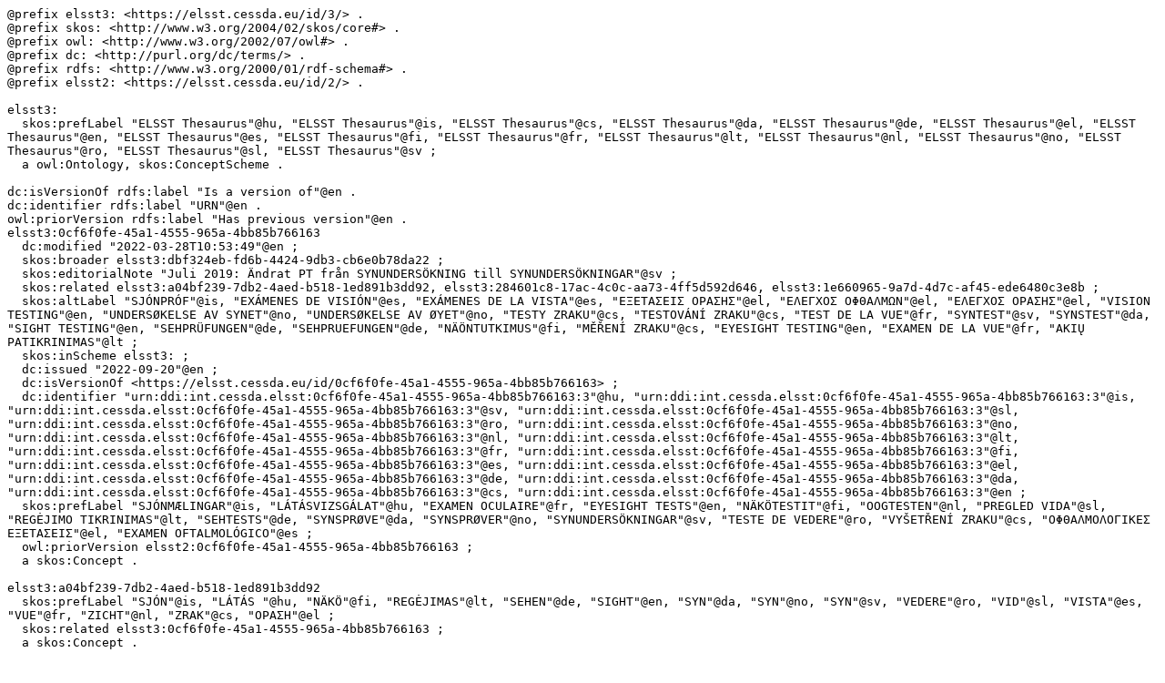

--- FILE ---
content_type: text/turtle; charset=utf-8
request_url: https://thesauri.cessda.eu/rest/v1/elsst-3/data?uri=https%3A%2F%2Felsst.cessda.eu%2Fid%2F3%2F0cf6f0fe-45a1-4555-965a-4bb85b766163&format=text/turtle
body_size: 5316
content:
@prefix elsst3: <https://elsst.cessda.eu/id/3/> .
@prefix skos: <http://www.w3.org/2004/02/skos/core#> .
@prefix owl: <http://www.w3.org/2002/07/owl#> .
@prefix dc: <http://purl.org/dc/terms/> .
@prefix rdfs: <http://www.w3.org/2000/01/rdf-schema#> .
@prefix elsst2: <https://elsst.cessda.eu/id/2/> .

elsst3:
  skos:prefLabel "ELSST Thesaurus"@hu, "ELSST Thesaurus"@is, "ELSST Thesaurus"@cs, "ELSST Thesaurus"@da, "ELSST Thesaurus"@de, "ELSST Thesaurus"@el, "ELSST Thesaurus"@en, "ELSST Thesaurus"@es, "ELSST Thesaurus"@fi, "ELSST Thesaurus"@fr, "ELSST Thesaurus"@lt, "ELSST Thesaurus"@nl, "ELSST Thesaurus"@no, "ELSST Thesaurus"@ro, "ELSST Thesaurus"@sl, "ELSST Thesaurus"@sv ;
  a owl:Ontology, skos:ConceptScheme .

dc:isVersionOf rdfs:label "Is a version of"@en .
dc:identifier rdfs:label "URN"@en .
owl:priorVersion rdfs:label "Has previous version"@en .
elsst3:0cf6f0fe-45a1-4555-965a-4bb85b766163
  dc:modified "2022-03-28T10:53:49"@en ;
  skos:broader elsst3:dbf324eb-fd6b-4424-9db3-cb6e0b78da22 ;
  skos:editorialNote "Juli 2019: Ändrat PT från SYNUNDERSÖKNING till SYNUNDERSÖKNINGAR"@sv ;
  skos:related elsst3:a04bf239-7db2-4aed-b518-1ed891b3dd92, elsst3:284601c8-17ac-4c0c-aa73-4ff5d592d646, elsst3:1e660965-9a7d-4d7c-af45-ede6480c3e8b ;
  skos:altLabel "SJÓNPRÓF"@is, "EXÁMENES DE VISIÓN"@es, "EXÁMENES DE LA VISTA"@es, "ΕΞΕΤΑΣΕΙΣ ΟΡΑΣΗΣ"@el, "ΕΛΕΓΧΟΣ ΟΦΘΑΛΜΩΝ"@el, "ΕΛΕΓΧΟΣ ΟΡΑΣΗΣ"@el, "VISION TESTING"@en, "UNDERSØKELSE AV SYNET"@no, "UNDERSØKELSE AV ØYET"@no, "TESTY ZRAKU"@cs, "TESTOVÁNÍ ZRAKU"@cs, "TEST DE LA VUE"@fr, "SYNTEST"@sv, "SYNSTEST"@da, "SIGHT TESTING"@en, "SEHPRÜFUNGEN"@de, "SEHPRUEFUNGEN"@de, "NÄÖNTUTKIMUS"@fi, "MĚŘENÍ ZRAKU"@cs, "EYESIGHT TESTING"@en, "EXAMEN DE LA VUE"@fr, "AKIŲ PATIKRINIMAS"@lt ;
  skos:inScheme elsst3: ;
  dc:issued "2022-09-20"@en ;
  dc:isVersionOf <https://elsst.cessda.eu/id/0cf6f0fe-45a1-4555-965a-4bb85b766163> ;
  dc:identifier "urn:ddi:int.cessda.elsst:0cf6f0fe-45a1-4555-965a-4bb85b766163:3"@hu, "urn:ddi:int.cessda.elsst:0cf6f0fe-45a1-4555-965a-4bb85b766163:3"@is, "urn:ddi:int.cessda.elsst:0cf6f0fe-45a1-4555-965a-4bb85b766163:3"@sv, "urn:ddi:int.cessda.elsst:0cf6f0fe-45a1-4555-965a-4bb85b766163:3"@sl, "urn:ddi:int.cessda.elsst:0cf6f0fe-45a1-4555-965a-4bb85b766163:3"@ro, "urn:ddi:int.cessda.elsst:0cf6f0fe-45a1-4555-965a-4bb85b766163:3"@no, "urn:ddi:int.cessda.elsst:0cf6f0fe-45a1-4555-965a-4bb85b766163:3"@nl, "urn:ddi:int.cessda.elsst:0cf6f0fe-45a1-4555-965a-4bb85b766163:3"@lt, "urn:ddi:int.cessda.elsst:0cf6f0fe-45a1-4555-965a-4bb85b766163:3"@fr, "urn:ddi:int.cessda.elsst:0cf6f0fe-45a1-4555-965a-4bb85b766163:3"@fi, "urn:ddi:int.cessda.elsst:0cf6f0fe-45a1-4555-965a-4bb85b766163:3"@es, "urn:ddi:int.cessda.elsst:0cf6f0fe-45a1-4555-965a-4bb85b766163:3"@el, "urn:ddi:int.cessda.elsst:0cf6f0fe-45a1-4555-965a-4bb85b766163:3"@de, "urn:ddi:int.cessda.elsst:0cf6f0fe-45a1-4555-965a-4bb85b766163:3"@da, "urn:ddi:int.cessda.elsst:0cf6f0fe-45a1-4555-965a-4bb85b766163:3"@cs, "urn:ddi:int.cessda.elsst:0cf6f0fe-45a1-4555-965a-4bb85b766163:3"@en ;
  skos:prefLabel "SJÓNMÆLINGAR"@is, "LÁTÁSVIZSGÁLAT"@hu, "EXAMEN OCULAIRE"@fr, "EYESIGHT TESTS"@en, "NÄKÖTESTIT"@fi, "OOGTESTEN"@nl, "PREGLED VIDA"@sl, "REGĖJIMO TIKRINIMAS"@lt, "SEHTESTS"@de, "SYNSPRØVE"@da, "SYNSPRØVER"@no, "SYNUNDERSÖKNINGAR"@sv, "TESTE DE VEDERE"@ro, "VYŠETŘENÍ ZRAKU"@cs, "ΟΦΘΑΛΜΟΛΟΓΙΚΕΣ ΕΞΕΤΑΣΕΙΣ"@el, "EXAMEN OFTALMOLÓGICO"@es ;
  owl:priorVersion elsst2:0cf6f0fe-45a1-4555-965a-4bb85b766163 ;
  a skos:Concept .

elsst3:a04bf239-7db2-4aed-b518-1ed891b3dd92
  skos:prefLabel "SJÓN"@is, "LÁTÁS "@hu, "NÄKÖ"@fi, "REGĖJIMAS"@lt, "SEHEN"@de, "SIGHT"@en, "SYN"@da, "SYN"@no, "SYN"@sv, "VEDERE"@ro, "VID"@sl, "VISTA"@es, "VUE"@fr, "ZICHT"@nl, "ZRAK"@cs, "ΟΡΑΣΗ"@el ;
  skos:related elsst3:0cf6f0fe-45a1-4555-965a-4bb85b766163 ;
  a skos:Concept .

elsst3:284601c8-17ac-4c0c-aa73-4ff5d592d646
  skos:prefLabel "SJÓNSKERÐING"@is, "LÁTÁSZAVAR"@hu, "DÉFICIENCES VISUELLES"@fr, "DEFICIENCIA VISUAL"@es, "NÄKÖVAMMAT"@fi, "NEDSAT SYN"@da, "OKVARA VIDA"@sl, "REGĖJIMO SUTRIKIMAI"@lt, "SEHBEHINDERUNGEN"@de, "SYNSKADOR"@sv, "SYNSPROBLEMER"@no, "TULBURĂRI DE VEDERE"@ro, "VISION IMPAIRMENTS"@en, "VISUELE BEPERKINGEN"@nl, "ZRAK - PORUCHY"@cs, "ΠΡΟΒΛΗΜΑΤΑ ΟΡΑΣΗΣ"@el ;
  skos:related elsst3:0cf6f0fe-45a1-4555-965a-4bb85b766163 ;
  a skos:Concept .

elsst3:1e660965-9a7d-4d7c-af45-ede6480c3e8b
  skos:prefLabel "SJÓNTÆKNIFRÆÐINGAR"@is, "OPTIKUS"@hu, "OPTICIANS"@en, "OPTICIEN"@fr, "OPTICIENI"@ro, "OPTICIENS"@nl, "OPTIK"@sl, "OPTIKAI"@lt, "OPTIKER"@da, "OPTIKER"@de, "OPTIKER"@sv, "OPTIKERE"@no, "OPTIKOT"@fi, "OPTOMETRISTÉ A OČNÍ OPTIKOVÉ"@cs, "ΟΠΤΙΚΟΙ"@el, "ÓPTICOS"@es ;
  skos:related elsst3:0cf6f0fe-45a1-4555-965a-4bb85b766163 ;
  a skos:Concept .

elsst3:dbf324eb-fd6b-4424-9db3-cb6e0b78da22
  skos:prefLabel "ORVOSI VIZSGÁLAT"@hu, "LÆKNISSKOÐANIR"@is, "EXAMEN MÉDICAL"@fr, "EXAMINĂRI MEDICALE"@ro, "KLINISKA UNDERSÖKNINGAR"@sv, "LÄÄKETIETEELLISET TUTKIMUSMENETELMÄT"@fi, "LÆGEUNDERSØGELSE"@da, "LÉKAŘSKÉ PROHLÍDKY"@cs, "MEDICAL EXAMINATIONS"@en, "MEDICININIS PATIKRINIMAS"@lt, "MEDISCHE ONDERZOEKEN"@nl, "MEDISINSKE UNDERSØKELSER"@no, "MEDIZINISCHE UNTERSUCHUNGEN"@de, "PREISKAVA BOLNIKA"@sl, "ΙΑΤΡΙΚΕΣ ΕΞΕΤΑΣΕΙΣ"@el, "EXÁMENES MÉDICOS"@es ;
  skos:narrower elsst3:0cf6f0fe-45a1-4555-965a-4bb85b766163 ;
  a skos:Concept .

